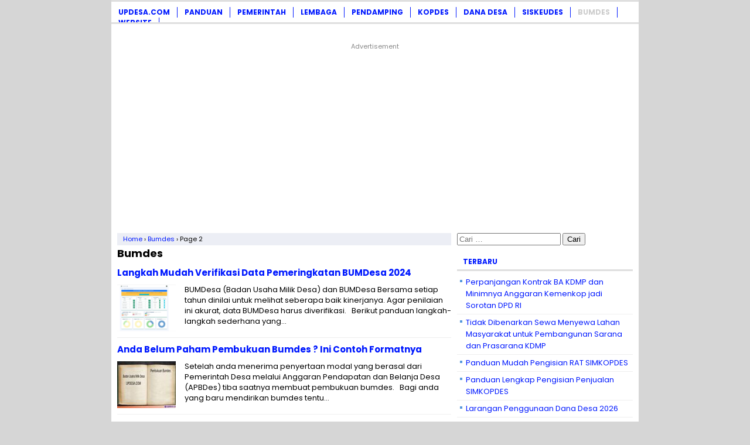

--- FILE ---
content_type: text/html; charset=UTF-8
request_url: https://updesa.com/category/bumdes/page/2/
body_size: 6330
content:
<!DOCTYPE html>
<!--[if IE 7]><html class="ie7 no-js"  lang="id"<![endif]-->
<!--[if lte IE 8]><html class="ie8 no-js"  lang="id"<![endif]-->
<!--[if (gte IE 9)|!(IE)]><!--><html class="not-ie no-js" lang="id">  <!--<![endif]-->
<head>
<meta charset="utf-8">
<!-- <link href="https://updesa.com/wp-content/themes/Nyeo/style.css" rel="stylesheet" /> -->
<link rel="stylesheet" type="text/css" href="//updesa.com/wp-content/cache/wpfc-minified/6ortql7m/hrav3.css" media="all"/>
<meta name="viewport" content="width=device-width, initial-scale=1.0">
<link rel="alternate" type="application/rss+xml" title="Updesa RSS Feed" href="https://updesa.com/feed/" />
<link rel="pingback" href="https://updesa.com/xmlrpc.php" />
<link rel="Shortcut Icon" href="https://updesa.com/wp-content/uploads/2020/04/favicon.jpg" /> 
<meta property='fb:app_id' content='146740645912704' /> 
<link rel="preconnect" href="https://fonts.googleapis.com">
<link rel="preconnect" href="https://fonts.gstatic.com" crossorigin>
<link rel="preload" href="https://fonts.googleapis.com/css2?family=Poppins:wght@400;700&display=swap" as="style" onload="this.onload=null;this.rel='stylesheet'">
<noscript><link rel="stylesheet" href="https://fonts.googleapis.com/css2?family=Poppins:wght@400;700&display=swap"></noscript>
<link rel="dns-prefetch" href="//pagead2.googlesyndication.com">
<link rel="dns-prefetch" href="//adservice.google.com">
<link rel="preconnect" href="https://pagead2.googlesyndication.com" crossorigin>
<title>Bumdes &#8211; Laman 2 &#8211; Updesa</title>
<meta name='robots' content='max-image-preview:large' />
<meta name="description" content="Bumdes - Rujukan terlengkap bagi pemula atau yang sudah mahir untuk belajar tentang ilmu desa" />
<link rel="canonical" href="https://updesa.com/category/bumdes/" />
<link rel="alternate" type="application/rss+xml" title="Updesa &raquo; Feed" href="https://updesa.com/feed/" />
<link rel="alternate" type="application/rss+xml" title="Updesa &raquo; Umpan Komentar" href="https://updesa.com/comments/feed/" />
<link rel="alternate" type="application/rss+xml" title="Updesa &raquo; Bumdes Umpan Kategori" href="https://updesa.com/category/bumdes/feed/" />
<meta property="og:title" content="Bumdes - Kategori - Updesa" />
<meta property="og:description" content="Bumdes - Rujukan terlengkap bagi pemula atau yang sudah mahir untuk belajar tentang ilmu desa" />
<meta property="og:url" content="https://updesa.com/category/bumdes/page/2/" />
<meta property="og:type" content="website" />
<meta property="og:image" content="https://updesa.com/wp-content/themes/Nyeo/img/default-og.jpg" />
<meta property="og:site_name" content="Updesa" />
<meta property="og:locale" content="id_ID" />
<meta name="twitter:card" content="summary_large_image" />
<meta name="twitter:title" content="Bumdes - Kategori - Updesa" />
<meta name="twitter:description" content="Bumdes - Rujukan terlengkap bagi pemula atau yang sudah mahir untuk belajar tentang ilmu desa" />
<meta name="twitter:image" content="https://updesa.com/wp-content/themes/Nyeo/img/default-og.jpg" />
<style id='wp-img-auto-sizes-contain-inline-css'>
img:is([sizes=auto i],[sizes^="auto," i]){contain-intrinsic-size:3000px 1500px}
/*# sourceURL=wp-img-auto-sizes-contain-inline-css */
</style>
<style id='wp-block-library-inline-css'>
:root{--wp-block-synced-color:#7a00df;--wp-block-synced-color--rgb:122,0,223;--wp-bound-block-color:var(--wp-block-synced-color);--wp-editor-canvas-background:#ddd;--wp-admin-theme-color:#007cba;--wp-admin-theme-color--rgb:0,124,186;--wp-admin-theme-color-darker-10:#006ba1;--wp-admin-theme-color-darker-10--rgb:0,107,160.5;--wp-admin-theme-color-darker-20:#005a87;--wp-admin-theme-color-darker-20--rgb:0,90,135;--wp-admin-border-width-focus:2px}@media (min-resolution:192dpi){:root{--wp-admin-border-width-focus:1.5px}}.wp-element-button{cursor:pointer}:root .has-very-light-gray-background-color{background-color:#eee}:root .has-very-dark-gray-background-color{background-color:#313131}:root .has-very-light-gray-color{color:#eee}:root .has-very-dark-gray-color{color:#313131}:root .has-vivid-green-cyan-to-vivid-cyan-blue-gradient-background{background:linear-gradient(135deg,#00d084,#0693e3)}:root .has-purple-crush-gradient-background{background:linear-gradient(135deg,#34e2e4,#4721fb 50%,#ab1dfe)}:root .has-hazy-dawn-gradient-background{background:linear-gradient(135deg,#faaca8,#dad0ec)}:root .has-subdued-olive-gradient-background{background:linear-gradient(135deg,#fafae1,#67a671)}:root .has-atomic-cream-gradient-background{background:linear-gradient(135deg,#fdd79a,#004a59)}:root .has-nightshade-gradient-background{background:linear-gradient(135deg,#330968,#31cdcf)}:root .has-midnight-gradient-background{background:linear-gradient(135deg,#020381,#2874fc)}:root{--wp--preset--font-size--normal:16px;--wp--preset--font-size--huge:42px}.has-regular-font-size{font-size:1em}.has-larger-font-size{font-size:2.625em}.has-normal-font-size{font-size:var(--wp--preset--font-size--normal)}.has-huge-font-size{font-size:var(--wp--preset--font-size--huge)}.has-text-align-center{text-align:center}.has-text-align-left{text-align:left}.has-text-align-right{text-align:right}.has-fit-text{white-space:nowrap!important}#end-resizable-editor-section{display:none}.aligncenter{clear:both}.items-justified-left{justify-content:flex-start}.items-justified-center{justify-content:center}.items-justified-right{justify-content:flex-end}.items-justified-space-between{justify-content:space-between}.screen-reader-text{border:0;clip-path:inset(50%);height:1px;margin:-1px;overflow:hidden;padding:0;position:absolute;width:1px;word-wrap:normal!important}.screen-reader-text:focus{background-color:#ddd;clip-path:none;color:#444;display:block;font-size:1em;height:auto;left:5px;line-height:normal;padding:15px 23px 14px;text-decoration:none;top:5px;width:auto;z-index:100000}html :where(.has-border-color){border-style:solid}html :where([style*=border-top-color]){border-top-style:solid}html :where([style*=border-right-color]){border-right-style:solid}html :where([style*=border-bottom-color]){border-bottom-style:solid}html :where([style*=border-left-color]){border-left-style:solid}html :where([style*=border-width]){border-style:solid}html :where([style*=border-top-width]){border-top-style:solid}html :where([style*=border-right-width]){border-right-style:solid}html :where([style*=border-bottom-width]){border-bottom-style:solid}html :where([style*=border-left-width]){border-left-style:solid}html :where(img[class*=wp-image-]){height:auto;max-width:100%}:where(figure){margin:0 0 1em}html :where(.is-position-sticky){--wp-admin--admin-bar--position-offset:var(--wp-admin--admin-bar--height,0px)}@media screen and (max-width:600px){html :where(.is-position-sticky){--wp-admin--admin-bar--position-offset:0px}}
/*# sourceURL=wp-block-library-inline-css */
</style><style id='global-styles-inline-css'>
:root{--wp--preset--aspect-ratio--square: 1;--wp--preset--aspect-ratio--4-3: 4/3;--wp--preset--aspect-ratio--3-4: 3/4;--wp--preset--aspect-ratio--3-2: 3/2;--wp--preset--aspect-ratio--2-3: 2/3;--wp--preset--aspect-ratio--16-9: 16/9;--wp--preset--aspect-ratio--9-16: 9/16;--wp--preset--color--black: #000000;--wp--preset--color--cyan-bluish-gray: #abb8c3;--wp--preset--color--white: #ffffff;--wp--preset--color--pale-pink: #f78da7;--wp--preset--color--vivid-red: #cf2e2e;--wp--preset--color--luminous-vivid-orange: #ff6900;--wp--preset--color--luminous-vivid-amber: #fcb900;--wp--preset--color--light-green-cyan: #7bdcb5;--wp--preset--color--vivid-green-cyan: #00d084;--wp--preset--color--pale-cyan-blue: #8ed1fc;--wp--preset--color--vivid-cyan-blue: #0693e3;--wp--preset--color--vivid-purple: #9b51e0;--wp--preset--gradient--vivid-cyan-blue-to-vivid-purple: linear-gradient(135deg,rgb(6,147,227) 0%,rgb(155,81,224) 100%);--wp--preset--gradient--light-green-cyan-to-vivid-green-cyan: linear-gradient(135deg,rgb(122,220,180) 0%,rgb(0,208,130) 100%);--wp--preset--gradient--luminous-vivid-amber-to-luminous-vivid-orange: linear-gradient(135deg,rgb(252,185,0) 0%,rgb(255,105,0) 100%);--wp--preset--gradient--luminous-vivid-orange-to-vivid-red: linear-gradient(135deg,rgb(255,105,0) 0%,rgb(207,46,46) 100%);--wp--preset--gradient--very-light-gray-to-cyan-bluish-gray: linear-gradient(135deg,rgb(238,238,238) 0%,rgb(169,184,195) 100%);--wp--preset--gradient--cool-to-warm-spectrum: linear-gradient(135deg,rgb(74,234,220) 0%,rgb(151,120,209) 20%,rgb(207,42,186) 40%,rgb(238,44,130) 60%,rgb(251,105,98) 80%,rgb(254,248,76) 100%);--wp--preset--gradient--blush-light-purple: linear-gradient(135deg,rgb(255,206,236) 0%,rgb(152,150,240) 100%);--wp--preset--gradient--blush-bordeaux: linear-gradient(135deg,rgb(254,205,165) 0%,rgb(254,45,45) 50%,rgb(107,0,62) 100%);--wp--preset--gradient--luminous-dusk: linear-gradient(135deg,rgb(255,203,112) 0%,rgb(199,81,192) 50%,rgb(65,88,208) 100%);--wp--preset--gradient--pale-ocean: linear-gradient(135deg,rgb(255,245,203) 0%,rgb(182,227,212) 50%,rgb(51,167,181) 100%);--wp--preset--gradient--electric-grass: linear-gradient(135deg,rgb(202,248,128) 0%,rgb(113,206,126) 100%);--wp--preset--gradient--midnight: linear-gradient(135deg,rgb(2,3,129) 0%,rgb(40,116,252) 100%);--wp--preset--font-size--small: 13px;--wp--preset--font-size--medium: 20px;--wp--preset--font-size--large: 36px;--wp--preset--font-size--x-large: 42px;--wp--preset--spacing--20: 0.44rem;--wp--preset--spacing--30: 0.67rem;--wp--preset--spacing--40: 1rem;--wp--preset--spacing--50: 1.5rem;--wp--preset--spacing--60: 2.25rem;--wp--preset--spacing--70: 3.38rem;--wp--preset--spacing--80: 5.06rem;--wp--preset--shadow--natural: 6px 6px 9px rgba(0, 0, 0, 0.2);--wp--preset--shadow--deep: 12px 12px 50px rgba(0, 0, 0, 0.4);--wp--preset--shadow--sharp: 6px 6px 0px rgba(0, 0, 0, 0.2);--wp--preset--shadow--outlined: 6px 6px 0px -3px rgb(255, 255, 255), 6px 6px rgb(0, 0, 0);--wp--preset--shadow--crisp: 6px 6px 0px rgb(0, 0, 0);}:where(.is-layout-flex){gap: 0.5em;}:where(.is-layout-grid){gap: 0.5em;}body .is-layout-flex{display: flex;}.is-layout-flex{flex-wrap: wrap;align-items: center;}.is-layout-flex > :is(*, div){margin: 0;}body .is-layout-grid{display: grid;}.is-layout-grid > :is(*, div){margin: 0;}:where(.wp-block-columns.is-layout-flex){gap: 2em;}:where(.wp-block-columns.is-layout-grid){gap: 2em;}:where(.wp-block-post-template.is-layout-flex){gap: 1.25em;}:where(.wp-block-post-template.is-layout-grid){gap: 1.25em;}.has-black-color{color: var(--wp--preset--color--black) !important;}.has-cyan-bluish-gray-color{color: var(--wp--preset--color--cyan-bluish-gray) !important;}.has-white-color{color: var(--wp--preset--color--white) !important;}.has-pale-pink-color{color: var(--wp--preset--color--pale-pink) !important;}.has-vivid-red-color{color: var(--wp--preset--color--vivid-red) !important;}.has-luminous-vivid-orange-color{color: var(--wp--preset--color--luminous-vivid-orange) !important;}.has-luminous-vivid-amber-color{color: var(--wp--preset--color--luminous-vivid-amber) !important;}.has-light-green-cyan-color{color: var(--wp--preset--color--light-green-cyan) !important;}.has-vivid-green-cyan-color{color: var(--wp--preset--color--vivid-green-cyan) !important;}.has-pale-cyan-blue-color{color: var(--wp--preset--color--pale-cyan-blue) !important;}.has-vivid-cyan-blue-color{color: var(--wp--preset--color--vivid-cyan-blue) !important;}.has-vivid-purple-color{color: var(--wp--preset--color--vivid-purple) !important;}.has-black-background-color{background-color: var(--wp--preset--color--black) !important;}.has-cyan-bluish-gray-background-color{background-color: var(--wp--preset--color--cyan-bluish-gray) !important;}.has-white-background-color{background-color: var(--wp--preset--color--white) !important;}.has-pale-pink-background-color{background-color: var(--wp--preset--color--pale-pink) !important;}.has-vivid-red-background-color{background-color: var(--wp--preset--color--vivid-red) !important;}.has-luminous-vivid-orange-background-color{background-color: var(--wp--preset--color--luminous-vivid-orange) !important;}.has-luminous-vivid-amber-background-color{background-color: var(--wp--preset--color--luminous-vivid-amber) !important;}.has-light-green-cyan-background-color{background-color: var(--wp--preset--color--light-green-cyan) !important;}.has-vivid-green-cyan-background-color{background-color: var(--wp--preset--color--vivid-green-cyan) !important;}.has-pale-cyan-blue-background-color{background-color: var(--wp--preset--color--pale-cyan-blue) !important;}.has-vivid-cyan-blue-background-color{background-color: var(--wp--preset--color--vivid-cyan-blue) !important;}.has-vivid-purple-background-color{background-color: var(--wp--preset--color--vivid-purple) !important;}.has-black-border-color{border-color: var(--wp--preset--color--black) !important;}.has-cyan-bluish-gray-border-color{border-color: var(--wp--preset--color--cyan-bluish-gray) !important;}.has-white-border-color{border-color: var(--wp--preset--color--white) !important;}.has-pale-pink-border-color{border-color: var(--wp--preset--color--pale-pink) !important;}.has-vivid-red-border-color{border-color: var(--wp--preset--color--vivid-red) !important;}.has-luminous-vivid-orange-border-color{border-color: var(--wp--preset--color--luminous-vivid-orange) !important;}.has-luminous-vivid-amber-border-color{border-color: var(--wp--preset--color--luminous-vivid-amber) !important;}.has-light-green-cyan-border-color{border-color: var(--wp--preset--color--light-green-cyan) !important;}.has-vivid-green-cyan-border-color{border-color: var(--wp--preset--color--vivid-green-cyan) !important;}.has-pale-cyan-blue-border-color{border-color: var(--wp--preset--color--pale-cyan-blue) !important;}.has-vivid-cyan-blue-border-color{border-color: var(--wp--preset--color--vivid-cyan-blue) !important;}.has-vivid-purple-border-color{border-color: var(--wp--preset--color--vivid-purple) !important;}.has-vivid-cyan-blue-to-vivid-purple-gradient-background{background: var(--wp--preset--gradient--vivid-cyan-blue-to-vivid-purple) !important;}.has-light-green-cyan-to-vivid-green-cyan-gradient-background{background: var(--wp--preset--gradient--light-green-cyan-to-vivid-green-cyan) !important;}.has-luminous-vivid-amber-to-luminous-vivid-orange-gradient-background{background: var(--wp--preset--gradient--luminous-vivid-amber-to-luminous-vivid-orange) !important;}.has-luminous-vivid-orange-to-vivid-red-gradient-background{background: var(--wp--preset--gradient--luminous-vivid-orange-to-vivid-red) !important;}.has-very-light-gray-to-cyan-bluish-gray-gradient-background{background: var(--wp--preset--gradient--very-light-gray-to-cyan-bluish-gray) !important;}.has-cool-to-warm-spectrum-gradient-background{background: var(--wp--preset--gradient--cool-to-warm-spectrum) !important;}.has-blush-light-purple-gradient-background{background: var(--wp--preset--gradient--blush-light-purple) !important;}.has-blush-bordeaux-gradient-background{background: var(--wp--preset--gradient--blush-bordeaux) !important;}.has-luminous-dusk-gradient-background{background: var(--wp--preset--gradient--luminous-dusk) !important;}.has-pale-ocean-gradient-background{background: var(--wp--preset--gradient--pale-ocean) !important;}.has-electric-grass-gradient-background{background: var(--wp--preset--gradient--electric-grass) !important;}.has-midnight-gradient-background{background: var(--wp--preset--gradient--midnight) !important;}.has-small-font-size{font-size: var(--wp--preset--font-size--small) !important;}.has-medium-font-size{font-size: var(--wp--preset--font-size--medium) !important;}.has-large-font-size{font-size: var(--wp--preset--font-size--large) !important;}.has-x-large-font-size{font-size: var(--wp--preset--font-size--x-large) !important;}
/*# sourceURL=global-styles-inline-css */
</style>
<style id='classic-theme-styles-inline-css'>
/*! This file is auto-generated */
.wp-block-button__link{color:#fff;background-color:#32373c;border-radius:9999px;box-shadow:none;text-decoration:none;padding:calc(.667em + 2px) calc(1.333em + 2px);font-size:1.125em}.wp-block-file__button{background:#32373c;color:#fff;text-decoration:none}
/*# sourceURL=/wp-includes/css/classic-themes.min.css */
</style>
<link rel="https://api.w.org/" href="https://updesa.com/wp-json/" /><link rel="alternate" title="JSON" type="application/json" href="https://updesa.com/wp-json/wp/v2/categories/15" /><link rel="EditURI" type="application/rsd+xml" title="RSD" href="https://updesa.com/xmlrpc.php?rsd" />
<meta name="generator" content="WordPress 6.9" />
<link rel="icon" href="https://updesa.com/wp-content/uploads/2020/08/cropped-cropped-updesa_1-2-32x32.png" sizes="32x32" />
<link rel="icon" href="https://updesa.com/wp-content/uploads/2020/08/cropped-cropped-updesa_1-2-192x192.png" sizes="192x192" />
<link rel="apple-touch-icon" href="https://updesa.com/wp-content/uploads/2020/08/cropped-cropped-updesa_1-2-180x180.png" />
<meta name="msapplication-TileImage" content="https://updesa.com/wp-content/uploads/2020/08/cropped-cropped-updesa_1-2-270x270.png" />
<style>
#main-menu, aside#sidebar h3.title, header#site-header nav#main-menu .main-menu li li a:hover { background-color:#ffffff}a:link, a:visited, a:hover, a:focus, h1.stitle { color:#0019ff}	</style>
</head>
<body class="archive paged category category-bumdes category-15 paged-2 category-paged-2 wp-theme-Nyeo" style="background-color:#d6d6d6">
<div id="wrap">
<header id="site-header">
<nav id="main-menu" aria-label="Main navigation">
<div class="menu-header-menu-container"><ul id="menu-header-menu" class="main-menu"><li id="menu-item-23407" class="menu-item menu-item-type-custom menu-item-object-custom menu-item-home menu-item-23407"><a href="https://updesa.com">Updesa.com</a></li>
<li id="menu-item-23104" class="menu-item menu-item-type-post_type menu-item-object-page menu-item-23104"><a href="https://updesa.com/panduan-desa/">Panduan</a></li>
<li id="menu-item-22156" class="menu-item menu-item-type-taxonomy menu-item-object-category menu-item-22156"><a href="https://updesa.com/category/pemerintah-desa/">Pemerintah</a></li>
<li id="menu-item-22158" class="menu-item menu-item-type-taxonomy menu-item-object-category menu-item-22158"><a href="https://updesa.com/category/lembaga-desa/">Lembaga</a></li>
<li id="menu-item-22157" class="menu-item menu-item-type-taxonomy menu-item-object-category menu-item-22157"><a href="https://updesa.com/category/pendamping-desa/">Pendamping</a></li>
<li id="menu-item-23105" class="menu-item menu-item-type-taxonomy menu-item-object-category menu-item-23105"><a href="https://updesa.com/category/kopdes/">Kopdes</a></li>
<li id="menu-item-23437" class="menu-item menu-item-type-taxonomy menu-item-object-category menu-item-23437"><a href="https://updesa.com/category/dana-desa/">Dana Desa</a></li>
<li id="menu-item-23408" class="menu-item menu-item-type-taxonomy menu-item-object-category menu-item-23408"><a href="https://updesa.com/category/siskeudes/">Siskeudes</a></li>
<li id="menu-item-23438" class="menu-item menu-item-type-taxonomy menu-item-object-category current-menu-item menu-item-23438"><a href="https://updesa.com/category/bumdes/" aria-current="page">Bumdes</a></li>
<li id="menu-item-23440" class="menu-item menu-item-type-taxonomy menu-item-object-category menu-item-23440"><a href="https://updesa.com/category/website-desa/">Website</a></li>
</ul></div>        </nav>
</header>
<div class="clearfix"></div>
<main id="main">
<aside class="ads">
<span>Advertisement</span>                        <div class="widget_ads"><script src="https://pagead2.googlesyndication.com/pagead/js/adsbygoogle.js?client=ca-pub-4918140119940916"></script>
<!-- Head -->
<ins class="adsbygoogle" data-ad-client="ca-pub-4918140119940916" data-ad-slot="6454449203" data-ad-format="auto" data-full-width-responsive="true"></ins>
<script>
(adsbygoogle = window.adsbygoogle || []).push({});
</script></div>
</aside>
<div id="content">
<nav class="breadcrumbs" aria-label="Breadcrumbs"><span><a class="breadcrumbs__link" href="https://updesa.com/"><span>Home</span></a></span><span class="breadcrumbs__separator"> › </span><span><a class="breadcrumbs__link" href="https://updesa.com/category/bumdes/"><span>Bumdes</span></a></span><span class="breadcrumbs__separator"> › </span><span class="breadcrumbs__current">Page 2</span></nav>        <header class="archive-header">
<h1 class="archive-title">Bumdes</h1><div class="archive-description"></div>        </header>
<article id="post-20908" class="post post-20908 type-post status-publish format-standard has-post-thumbnail hentry category-bumdes">
<header>
<h2><a href="https://updesa.com/pemeringkatan-bumdesa/" rel="bookmark" title="Langkah Mudah Verifikasi Data Pemeringkatan BUMDesa 2024">Langkah Mudah Verifikasi Data Pemeringkatan BUMDesa 2024</a></h2>
</header>
<a href="https://updesa.com/pemeringkatan-bumdesa/" title="Langkah Mudah Verifikasi Data Pemeringkatan BUMDesa 2024">
<img width="100" height="80" src="https://updesa.com/wp-content/uploads/2024/09/Pemeringkatan-BUMDesa-100x80.png" class="thumb wp-post-image" alt="Pemeringkatan BUMDesa 2024" decoding="async" />                        </a>
<p>BUMDesa (Badan Usaha Milik Desa) dan BUMDesa Bersama setiap tahun dinilai untuk melihat seberapa baik kinerjanya. Agar penilaian ini akurat, data BUMDesa harus diverifikasi. &nbsp; Berikut panduan langkah-langkah sederhana yang...</p>
<div class='clearfix'></div>
</article>
<article id="post-1184" class="post post-1184 type-post status-publish format-standard has-post-thumbnail hentry category-bumdes tag-bumdes tag-bumdesa tag-pembukuan-bumdesa">
<header>
<h2><a href="https://updesa.com/pembukuan-bumdes/" rel="bookmark" title="Anda Belum Paham Pembukuan Bumdes ? Ini Contoh Formatnya">Anda Belum Paham Pembukuan Bumdes ? Ini Contoh Formatnya</a></h2>
</header>
<a href="https://updesa.com/pembukuan-bumdes/" title="Anda Belum Paham Pembukuan Bumdes ? Ini Contoh Formatnya">
<img width="100" height="80" src="https://updesa.com/wp-content/uploads/2018/03/pembukuan_bumdes-100x80.jpg" class="thumb wp-post-image" alt="pembukuan bumdes" decoding="async" />                        </a>
<p>Setelah anda menerima penyertaan modal yang berasal dari Pemerintah Desa melalui Anggaran Pendapatan dan Belanja Desa (APBDes) tiba saatnya membuat pembukuan bumdes. &nbsp; Bagi anda yang baru mendirikan bumdes tentu...</p>
<div class='clearfix'></div>
</article>
<article id="post-19309" class="post post-19309 type-post status-publish format-standard has-post-thumbnail hentry category-bumdes">
<header>
<h2><a href="https://updesa.com/asal-modal-bumdes/" rel="bookmark" title="Asal Modal BUMDes dan Apa Manfaatnya">Asal Modal BUMDes dan Apa Manfaatnya</a></h2>
</header>
<a href="https://updesa.com/asal-modal-bumdes/" title="Asal Modal BUMDes dan Apa Manfaatnya">
<img width="100" height="80" src="https://updesa.com/wp-content/uploads/2024/03/asal-modal-bumdes-100x80.jpg" class="thumb wp-post-image" alt="asal modal bumdes" decoding="async" />                        </a>
<p>Asal modal BUMDes ( Badan Usaha Milik Usaha) itu bisa berasal dari dana desa atau dana simpan pinjam dari masyarakat. &nbsp; Namun, bila kita membaca lebih lanjut tentang aturan yang...</p>
<div class='clearfix'></div>
</article>
<article id="post-18819" class="post post-18819 type-post status-publish format-standard has-post-thumbnail hentry category-bumdes">
<header>
<h2><a href="https://updesa.com/pemeringkatan-bumdes-kemendesa/" rel="bookmark" title="Langkah Verifikasi Pemeringkatan BUMDes Kemendesa Tingkat Kecamatan">Langkah Verifikasi Pemeringkatan BUMDes Kemendesa Tingkat Kecamatan</a></h2>
</header>
<a href="https://updesa.com/pemeringkatan-bumdes-kemendesa/" title="Langkah Verifikasi Pemeringkatan BUMDes Kemendesa Tingkat Kecamatan">
<img width="100" height="47" src="https://updesa.com/wp-content/uploads/2024/01/Screen-Shot-2024-01-22-at-07.20.51.png" class="thumb wp-post-image" alt="Klik Belum verifikasi pemeringkatan bumdes" decoding="async" loading="lazy" />                        </a>
<p>Setelah BUMDes atau BUMDes Bersama melakukan update input pemeringkatan BUMDes Kemendesa. &nbsp; Langkah selanjutnya bagi verifikator ialah melakukan finalisasi atau verifikasi. &nbsp; Nah, untuk dapat melakukan vefikasi data pemeringkatan BUMDes...</p>
<div class='clearfix'></div>
</article>
<nav class="navigation" aria-label="Pagination">
<div class="alignleft"><a href="https://updesa.com/category/bumdes/page/3/" >Laman Berikutnya &raquo;</a></div>
<div class="alignright"><a href="https://updesa.com/category/bumdes/" >&laquo; Laman Sebelumnya</a></div>
</nav>
</div>
<aside id="sidebar" aria-label="Primary Sidebar"> 
<div class="widget"><div class="inner"><form role="search" method="get" class="search-form" action="https://updesa.com/">
<label>
<span class="screen-reader-text">Cari untuk:</span>
<input type="search" class="search-field" placeholder="Cari &hellip;" value="" name="s" />
</label>
<input type="submit" class="search-submit" value="Cari" />
</form></div></div>
<div class="widget"><div class="inner">
<h3 class="title"><span>Terbaru</span></h3>
<ul>
<li>
<a href="https://updesa.com/perpanjangan-kontrak-ba/">Perpanjangan Kontrak BA KDMP dan Minimnya Anggaran Kemenkop jadi Sorotan DPD RI</a>
</li>
<li>
<a href="https://updesa.com/tidak-dibenarkan-sewa-menyewa-lahan-masyarakat-untuk-pembangunan-sarana-dan-prasarana-kdmp/">Tidak Dibenarkan Sewa Menyewa Lahan Masyarakat untuk Pembangunan Sarana dan Prasarana KDMP</a>
</li>
<li>
<a href="https://updesa.com/rat-simkopdes/">Panduan Mudah Pengisian RAT SIMKOPDES</a>
</li>
<li>
<a href="https://updesa.com/penjualan-simkopdes/">Panduan Lengkap Pengisian Penjualan SIMKOPDES</a>
</li>
<li>
<a href="https://updesa.com/larangan-penggunaan-dana-desa-2026/">Larangan Penggunaan Dana Desa 2026</a>
</li>
<li>
<a href="https://updesa.com/prioritas-dana-desa-2026/">Inilah 8 Prioritas Dana Desa 2026</a>
</li>
<li>
<a href="https://updesa.com/permendesa-pdt-no-16-tahun-2025-petunjuk-operasional-fokus-penggunaan-dana-desa-2026/">Permendesa PDT No. 16 Tahun 2025: Petunjuk Operasional Fokus Penggunaan Dana Desa 2026</a>
</li>
<li>
<a href="https://updesa.com/simpanan-simkopdes/">Simpanan Simkopdes : Cara Buat Tagihan Simpanan Anggota</a>
</li>
<li>
<a href="https://updesa.com/upload-laporan-ba-ke-simkopdes/">Cara Upload Laporan BA ke Simkopdes</a>
</li>
<li>
<a href="https://updesa.com/pmk-81-tahun-2025/">PMK 81 Tahun 2025, Dana Desa Tahap II Hangus</a>
</li>
</ul>
</div></div></aside><div class='clearfix'></div>
</main>
<div class="clearfix"></div>
<footer id="footer">
<div class="inner">
<div class="copyright">Copyright &copy;  2026 Updesa All Rights Reserved. </div>
<nav class="menu" aria-label="Footer navigation">
<div class="menu-footer-menu-container"><ul id="menu-footer-menu" class="menu"><li id="menu-item-23443" class="menu-item menu-item-type-post_type menu-item-object-page menu-item-23443"><a href="https://updesa.com/about/">About</a></li>
<li id="menu-item-23444" class="menu-item menu-item-type-post_type menu-item-object-page menu-item-23444"><a href="https://updesa.com/disclaimer/">Disclaimer</a></li>
<li id="menu-item-23445" class="menu-item menu-item-type-post_type menu-item-object-page menu-item-23445"><a href="https://updesa.com/kebijakan-privasi/">Privacy</a></li>
<li id="menu-item-23446" class="menu-item menu-item-type-post_type menu-item-object-page menu-item-23446"><a href="https://updesa.com/contact/">Contact</a></li>
</ul></div>		</nav>
</div>
<div class="clearfix"></div>
</footer>
</div>
<script type="speculationrules">
{"prefetch":[{"source":"document","where":{"and":[{"href_matches":"/*"},{"not":{"href_matches":["/wp-*.php","/wp-admin/*","/wp-content/uploads/*","/wp-content/*","/wp-content/plugins/*","/wp-content/themes/Nyeo/*","/*\\?(.+)"]}},{"not":{"selector_matches":"a[rel~=\"nofollow\"]"}},{"not":{"selector_matches":".no-prefetch, .no-prefetch a"}}]},"eagerness":"conservative"}]}
</script>
<script src="https://updesa.com/wp-includes/js/jquery/jquery.min.js" id="jquery-core-js"></script>
<script src="https://updesa.com/wp-includes/js/jquery/jquery-migrate.min.js" id="jquery-migrate-js"></script>
<script src="https://updesa.com/wp-content/themes/Nyeo/js/js-mainmenu.js" defer></script>
</body>
</html><!-- WP Fastest Cache file was created in 0.099 seconds, on 21 January 2026 @ 12:55 --><!-- need to refresh to see cached version -->

--- FILE ---
content_type: text/html; charset=utf-8
request_url: https://www.google.com/recaptcha/api2/aframe
body_size: 268
content:
<!DOCTYPE HTML><html><head><meta http-equiv="content-type" content="text/html; charset=UTF-8"></head><body><script nonce="CmIMB5XaTyDvh0Bzp9OZ2g">/** Anti-fraud and anti-abuse applications only. See google.com/recaptcha */ try{var clients={'sodar':'https://pagead2.googlesyndication.com/pagead/sodar?'};window.addEventListener("message",function(a){try{if(a.source===window.parent){var b=JSON.parse(a.data);var c=clients[b['id']];if(c){var d=document.createElement('img');d.src=c+b['params']+'&rc='+(localStorage.getItem("rc::a")?sessionStorage.getItem("rc::b"):"");window.document.body.appendChild(d);sessionStorage.setItem("rc::e",parseInt(sessionStorage.getItem("rc::e")||0)+1);localStorage.setItem("rc::h",'1768974905125');}}}catch(b){}});window.parent.postMessage("_grecaptcha_ready", "*");}catch(b){}</script></body></html>

--- FILE ---
content_type: text/css
request_url: https://updesa.com/wp-content/cache/wpfc-minified/6ortql7m/hrav3.css
body_size: 2848
content:
html, body, div, span, applet, object, iframe,
h1, h2, h3, h4, h5, h6, p, blockquote, pre,
a, abbr, acronym, address, big, cite, code,
del, dfn, em, img, ins, kbd, q, s, samp,
small, strike, strong, sub, sup, tt, var,
dl, dt, dd, ol, ul, li,
fieldset, form, label, legend,
table, caption, tbody, tfoot, thead, tr, th, td {
border: 0;
margin: 0;
padding: 0;
vertical-align: baseline;
}
html {
font-size: 62.5%;
overflow-y: scroll;
-webkit-text-size-adjust: 100%;
-ms-text-size-adjust: 100%;
}
body {
background: #fff;
}
article, aside, details, figcaption, figure, footer, header, hgroup, main, nav, section {
display: block;
}
ol, ul {
list-style: none;
}
table {
border-collapse: separate;
border-spacing: 0;
}
caption, th, td {
font-weight: normal;
text-align: left;
}
blockquote:before, blockquote:after, q:before, q:after {
content: "";
}
blockquote, q {
quotes: "" "";
}
a:focus {
outline: thin dotted;
}
a:hover, a:active {
outline: 0;
}
a img {
border: 0;
}
.clearfix::after {
content: "";
display: table;
clear: both;
}
a {
text-decoration: none;
}
a:link, a:visited {
text-decoration: none;
}
a:hover {
text-decoration: underline;
}
a:focus {
outline: none;
}
h1 { font-size: 18px; }
h2 { font-size: 16px; }
h3 { font-size: 16px; }
h4 { font-size: 14px; }
h5 { font-size: 12px; }
h6 { font-size: 12px; }
p {
margin: 10px 0;
}
p img {
padding: 0;
max-width: 100%;
}
.container {
width: 900px;
margin: 0 auto;
}
.alignleft { float: left; }
.alignright { float: right; }
.aligncenter {
display: block;
margin: 0 auto;
text-align: center;
}
img.alignleft { margin: 5px 15px 10px 0; }
img.alignright { margin: 5px 0 10px 10px; }
img.aligncenter { margin: 10px auto; }
.wp-caption {
text-align: center;
border-bottom: 1px solid #dadada;
background-color: #fff;
padding-top: 5px;
margin-bottom: 10px !important;
max-width: 100%;
}
.wp-caption img {
max-width: 100%;
}
.wp-caption p.wp-caption-text {
font-size: 11px;
line-height: 18px;
padding: 0 4px 5px;
margin: 0;
}
body {
background: #22b4d8;
font-family: 'Poppins', sans-serif;
font-size: 13px;
color: #000000;
}
#wrap {
width: 900px;
margin: 0 auto;
background: #fff;
}
main#main {
float: left;
width: 880px;
padding: 10px;
}
#content {
float: left;
width: 570px;
margin-right: 10px;
}
aside#sidebar {
float: right;
width: 300px;
}
article.post {
border-bottom: 1px solid #efefef;
padding: 10px 0;
overflow: hidden;
}
article.post:first-child {
border-top: 1px solid #efefef;
}
article.post h2 {
font-size: 15px;
line-height: 20px;
margin-bottom: 10px;
}
article.post h2 a:hover {
text-decoration: none;
}
article.post .thumb {
float: left;
width: 100px;
height: 80px;
display: block;
margin-right: 15px;
}
article.post p {
margin: 0;
line-height: 18px;
}
article.entry img {
max-width: 570px;
}
article.entry p {
line-height: 20px;
}
article.entry blockquote {
margin: 20px 20px;
padding: 0 30px 0 20px;
overflow: hidden;
border-left: 10px solid #f7f7f7;
}
article.entry ul,
article.entry ol {
margin: 0 0 5px 3em;
}
article.entry ol {
list-style-type: decimal;
}
article.entry ul {
list-style-type: square;
}
article.entry ul ul,
article.entry ul ol,
article.entry ol ol,
article.entry ol ul {
margin: 0 0 0 20px;
}
h1.stitle {
color: #4b7eaf;
font-size: 16px;
line-height: 18px;
margin: 10px 0;
}
article.entry h2,
article.entry h3,
article.entry h4 {
font-size: 13px;
margin: 5px 0;
}
article.entry table {
width: 100%;
border: 1px solid #e9e9e9;
margin: 1em 0;
border-collapse: collapse;
border-spacing: 0;
}
article.entry table th {
padding: 6px 3px;
background: #eee;
border: 1px solid #e9e9e9;
text-shadow: 1px 1px #fff;
}
article.entry table td {
padding: 6px 10px 3px 10px;
border: 1px solid #e9e9e9;
}
aside.ads {
display: block;
width: 100%;
clear: both;
margin: 20px 0;
}
aside.ads span {
display: block;
font-size: 11px;
color: #888;
text-align: center;
margin-bottom: 5px;
}
.widget_ads {
display: block;
width: 100%;
text-align: center;
margin: 10px 10px;
}
ins.adsbygoogle {
display: block;
}
.reviewsnip {
background: #efefef;
font-size: 11px;
padding: 5px 10px;
float: left;
}
.social-container {
margin: 15px 0;
width: 100%;
}
nav.SocialCustomMenu {
margin: 0;
}
nav.SocialCustomMenu span {
display: inline;
padding: 5px;
text-decoration: none;
font-size: 0.95em;
}
nav.SocialCustomMenu a,
nav.SocialCustomMenu a:visited {
display: inline;
padding: 5px;
color: white !important;
text-decoration: none;
font-size: 0.95em;
}
.social-container .twitter {
background-color: #000000;
}
.social-container .facebook {
background-color: #3b5998;
}
.social-container .sharetext {
background: #efefef;
color: #333 !important;
}
section.related_posts {
width: 100%;
margin-top: 15px;
}
section.related_posts h2 {
background: #efefef;
font-size: 13px;
padding: 4px 10px;
}
section.related_posts ul {
margin: 10px 0;
}
section.related_posts ul li {
padding: 1%;
width: 98%;
display: inline-block;
overflow: hidden;
margin-bottom: 5px;
border: 1px solid #efefef;
}
section.related_posts ul li a {
display: flex;
align-items: center;
text-decoration: none;
color: inherit;
}
section.related_posts ul li a:hover {
text-decoration: none;
background-color: #f5f5f5;
}
section.related_posts .thumb {
flex-shrink: 0;
width: 70px;
height: 60px;
margin-right: 10px;
overflow: hidden;
border: 1px solid #eee;
}
section.related_posts .thumb img {
width: 100%;
height: 100%;
object-fit: cover;
}
section.related_posts .relatedcontent {
flex-grow: 1;
overflow: hidden;
}
section.related_posts .relatedcontent h3 {
font-size: 13px;
line-height: 18px;
margin: 0 0 5px 0;
color: #0019ff;
}
section.related_posts .relatedcontent h3 a {
color: inherit;
}
section.related_posts .relatedcontent h3 a:hover {
text-decoration: underline;
}
section.related_posts .relatedcontent p {
margin: 0;
font-size: 11px;
line-height: 1.4;
color: #555;
}
aside#sidebar h3.title {
height: 26px;
border-bottom: 3px solid #dfdfdf;
line-height: 26px;
font-size: 12px;
text-transform: uppercase;
}
aside#sidebar h3.title span {
line-height: 26px;
padding: 0px 10px;
color: #0019ff;
}
aside#sidebar .widget {
margin-bottom: 15px;
}
aside#sidebar .widget ul {
padding: 5px 0 0 0;
}
aside#sidebar .widget ul li {
background: url(//updesa.com/wp-content/themes/Nyeo/img/list.png) no-repeat scroll 5px 10px transparent;
padding: 4px 4px 4px 15px;
border-bottom: 1px solid #efefef;
}
aside#sidebar table {
width: 100%;
font-size: 90%;
border: 1px solid #efefef;
border-bottom: none;
border-right: none;
}
aside#sidebar table td {
padding: 2px 3px;
border-right: 1px solid #efefef;
border-bottom: 1px solid #efefef;
}
aside#sidebar .widget_ads {
margin: 5px 0;
}
footer#footer {
width: 100%;
background: #f2f2f2;
border-top: 1px solid #e2e2e2;
font-size: 12px;
}
footer#footer .inner {
float: left;
padding: 10px 15px;
}
footer#footer .copyright {
float: left;
color: #666;
width: 440px;
}
footer#footer .copyright a {
color: #666;
}
footer#footer nav.menu {
float: right;
width: 430px;
}
footer#footer nav.menu ul li {
float: right;
border-left: 1px solid #ccc;
padding: 0 10px;
}
footer#footer nav.menu ul li:last-child {
border: none;
}
footer#footer nav.menu ul li a {
line-height: 15px;
font-weight: bold;
text-transform: capitalize;
color: #666;
}
footer#footer nav.menu ul li a:hover {
text-decoration: none;
color: #666;
}
header#site-header nav select {
display: none;
border: 1px solid #dfdfdf;
padding: 3px;
}
header#site-header nav#main-menu {
width: 100%;
height: 35px;
border-top: 3px solid #dfdfdf;
border-bottom: 3px solid #dfdfdf;
font-size: 12px;
font-weight: bold;
text-align: center;
overflow: hidden;
}
header#site-header nav#main-menu .ihome {
float: left;
margin: 5px 10px;
display: inline;
}
header#site-header nav#main-menu .main-menu {
padding: 9px 0;
text-align: left;
}
header#site-header nav#main-menu .main-menu ul {
width: 100%;
}
header#site-header nav#main-menu .main-menu li {
float: left;
border-right: 1px solid #0019ff;
}
header#site-header nav#main-menu .main-menu li a {
color: #0019ff;
padding: 0 12px;
font-weight: bold;
text-transform: uppercase;
display: inline-block;
}
header#site-header nav#main-menu .main-menu li a:hover {
text-decoration: none;
color: #ccc;
}
header#site-header nav#main-menu .main-menu li li a,
header#site-header nav#main-menu .main-menu li li a:link,
header#site-header nav#main-menu .main-menu li li a:visited {
background: #dfdfdf;
color: #000;
position: relative;
text-transform: uppercase;
width: 138px;
line-height: 32px;
padding: 0px 10px;
border-bottom: 1px solid #bbbbbb;
}
header#site-header nav#main-menu .main-menu li li a:hover,
header#site-header nav#main-menu .main-menu li li a:active {
}
header#site-header nav#main-menu .main-menu li li:first-child {
border: none;
}
header#site-header nav#main-menu .main-menu li li {
border: none;
}
header#site-header nav#main-menu .main-menu li ul {
height: auto;
left: -9999px;
position: absolute;
width: 160px;
z-index: 9999;
margin: 0;
padding-top: 14px;
}
header#site-header nav#main-menu .main-menu li ul a {
width: 140px;
}
header#site-header nav#main-menu .main-menu li ul ul {
margin: -33px 0 0 159px;
}
header#site-header nav#main-menu li:hover > ul {
left: auto;
}
header#site-header nav#main-menu li.current-menu-item a,
header#site-header nav#main-menu li.current-post-parent a {
color: #ccc;
}
nav.pagenavi,
nav.navigation {
font-size: 12px;
width: 100%;
margin: 20px 0;
text-align: center;
}
nav.pagenavi a,
nav.navigation a {
border: 1px solid #ddd;
color: #000 !important;
background: #f9f9f9;
padding: 6px;
display: inline-block;
margin: 0 2px;
}
nav.pagenavi a:visited,
nav.navigation a:visited {
border: 1px solid #ccc;
background: #f9f9f9;
}
nav.pagenavi a:hover,
nav.navigation a:hover {
background: #dfdfdf;
text-decoration: none;
}
nav.pagenavi span,
nav.navigation span {
background: #f9f9f9;
border: 1px solid #ccc;
margin-right: 3px;
padding: 6px 5px;
display: inline-block;
margin: 0 2px;
}
nav.pagenavi .on,
nav.navigation .on {
background: #dfdfdf;
border: 1px solid #ccc;
padding: 6px;
display: inline-block;
margin: 0 2px;
}
h2.reply-title {
background: #efefef;
font-size: 13px;
padding: 5px 10px;
}
nav.breadcrumbs {
background: #eceef5;
width: 550px;
font-size: 11px;
padding: 2px 10px;
text-transform: capitalize;
font-weight: normal;
display: block;
}
section.comments-area {
margin-top: 20px;
padding: 10px;
border-top: 1px solid #efefef;
}
section.comments-area h2.comments-title {
background: #efefef;
font-size: 13px;
padding: 5px 10px;
margin-bottom: 10px;
}
@media only screen and (max-width: 769px) {
img, video, object {
max-width: 100%;
height: auto;
}
#wrap {
width: 96%;
}
main#main {
padding: 0;
width: 96%;
padding: 2%;
}
header#site-header nav#main-menu,
footer#footer {
width: 100%;
}
#content {
margin: 0;
width: 60%;
margin-right: 2%;
}
#content img {
max-width: 100%;
}
aside#sidebar {
width: 38%;
}
nav.breadcrumbs,
.wp-caption {
width: 95%;
}
}
@media only screen and (max-width: 600px) {
#wrap,
main#main {
width: 100%;
}
main#main {
padding: 0;
}
header#site-header nav#main-menu,
article.entry,
.wp-caption,
footer#footer .copyright,
footer#footer nav.menu {
width: 100%;
}
footer#footer nav.menu ul li {
float: left;
border-right: 1px solid #ccc;
border-left: none;
}
footer#footer nav.menu ul li:first-child {
float: left;
border-right: 1px solid #ccc;
border-left: none;
padding-left: 0;
}
aside#sidebar,
#content,
footer#footer,
nav.breadcrumbs {
width: 96%;
padding: 0 2%;
margin: 0;
}
nav.breadcrumbs {
margin-top: 10px;
}
section.related_posts ul li {
width: 96%;
padding: 2%;
}
header#site-header nav#main-menu .main-menu {
display: none;
}
header#site-header nav select {
display: inline-block;
width: 300px;
height: 25px;
margin: 5px auto;
overflow: hidden;
background: #ffffff;
float: none;
font-size: 13px;
}
#fb-comments {
display: none;
}
}
.entry-meta {
font-size: 12px;
color: #666;
margin-bottom: 15px;
border-bottom: 1px solid #efefef;
padding-bottom: 10px;
}
.entry-meta .byline,
.entry-meta .posted-on {
display: inline-block;
margin-right: 15px;
}
.entry-meta .author a {
color: #0019ff;
font-weight: bold;
}
.entry-meta .author a:hover {
text-decoration: underline;
}
.entry-meta .posted-on .updated {
font-style: italic;
margin-left: 5px;
}
.author-box {
background: #f9f9f9;
border: 1px solid #eee;
padding: 15px;
margin: 20px 0;
overflow: hidden;
}
.author-box .author-avatar {
float: left;
width: 80px;
height: 80px;
margin-right: 15px;
border-radius: 50%;
overflow: hidden;
}
.author-box .author-avatar img {
width: 100%;
height: 100%;
object-fit: cover;
}
.author-box .author-info {
overflow: hidden;
}
.author-box .author-title {
font-size: 16px;
margin: 0 0 5px 0;
color: #333;
}
.author-box .author-title a {
color: #0019ff;
text-decoration: none;
}
.author-box .author-title a:hover {
text-decoration: underline;
}
.author-box .author-description {
font-size: 13px;
line-height: 1.5;
color: #555;
margin-bottom: 10px;
}
.author-box .author-website {
display: inline-block;
font-size: 12px;
background: #0019ff;
color: #fff !important;
padding: 5px 10px;
border-radius: 3px;
text-decoration: none;
}
.author-box .author-website:hover {
background: #000d66;
text-decoration: none;
}
.single-post-thumbnail {
margin-bottom: 20px;
}
.single-post-thumbnail img {
width: 100%;
height: auto;
display: block;
}
.wp-caption.single-post-caption {
margin-top: 5px;
margin-bottom: 0;
border: none;
background-color: transparent;
text-align: left;
}
.wp-caption.single-post-caption .wp-caption-text {
font-size: 12px;
color: #666;
line-height: 1.5;
padding: 0;
margin: 0;
}
.entry-content img {
max-width: 100%;
height: auto;
display: block;
margin: 0 auto 15px auto;
}
.entry-content .wp-caption {
max-width: 100%;
height: auto;
margin-bottom: 15px !important;
border: 1px solid #dadada;
}
.entry-content .wp-caption img {
margin-bottom: 0;
}

--- FILE ---
content_type: application/javascript
request_url: https://updesa.com/wp-content/themes/Nyeo/js/js-mainmenu.js
body_size: 345
content:
jQuery(function() {
    // Target hanya nav utama dengan ID 'main-menu'
    var mainMenuNav = jQuery("nav#main-menu");

    // Jika nav utama ditemukan, buat dropdown di dalamnya
    if (mainMenuNav.length) {
        var selectMenu = jQuery("<select />").appendTo(mainMenuNav);

        // Tambahkan opsi default
        jQuery("<option />", {
            selected: "selected",
            value: "",
            text: "UPDESA.COM" // Atau teks default lain yang Anda inginkan
        }).appendTo(selectMenu);

        // Isi dropdown dengan item dari menu utama
        mainMenuNav.find(".main-menu li a").each(function() {
            var a = jQuery(this);
            jQuery("<option />", {
                value: a.attr("href"),
                text: a.text()
            }).appendTo(selectMenu);
        });

        // Tangani perubahan dropdown
        selectMenu.change(function() {
            window.location = jQuery(this).find("option:selected").val();
        });

        // Sembunyikan menu utama asli saat dropdown aktif (biasanya untuk mobile)
        // mainMenuNav.find(".main-menu").hide(); // Anda mungkin ingin mengontrol ini dengan CSS media queries
    }
});